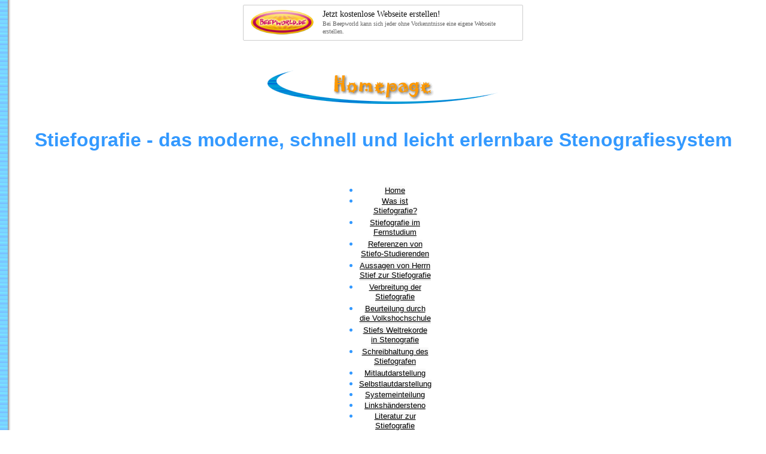

--- FILE ---
content_type: text/html
request_url: https://stenografie-stiefografie.beepworld.de/
body_size: 3462
content:
<html>
<head>
<title>Stiefografie - das moderne, schnell und leicht erlernbare Stenografiesystem</title>
<meta http-equiv="Content-Type" content="text/html; charset=utf-8">
<meta name="description" content="">
<meta name="keywords" content="">
<script type="text/javascript" src="/appfiles/photoalbum/jquery-1.4.2.min.js"></script>
<script type="text/javascript" src="/appfiles/general.js?version=61"></script>
<link type="text/css" rel="stylesheet" href="/appfiles/general.css?version=61" />
<script type="text/javascript">
var langid="1";
</script>
<script type="text/javascript">
var bw_langid = 1;
var bw_appid = 36676791;
var bw_appname = "page";
var bw_server_url = "https://www.beepworld.de";
var bw_cookiechoice = false;
</script>
<script type="text/javascript" src="https://www.beepworld.de/cgi-bin/hp/apps/pebutton.pl?userid=4429073&version=61"></script>
<link rel="alternate" type="application/atom+xml" title="stenografie-stiefografie.beepworld.de Blog Feed" href="https://stenografie-stiefografie.beepworld.de/apps/feed" />

<style type="text/css">
<!--


.bw_customstyle_guestbook {
	background-color: #FFFFFF;
	color: #3399FF;
}

.bw_customstyle_guestbook_header {
	background-image:url(http://www.beepworld.de/wl/tplsets/1/images/apps/guestbook/gradient.gif);
	color: #3399FF;
}

.bw_customstyle_guestbook_footer {
	background-image:url(http://www.beepworld.de/wl/tplsets/1/images/apps/guestbook/gradient.gif);
}

.bw_customstyle_guestbook_entries {
	background-color: #FFFFFF;
	color: #3399FF;
}

.bw_customstyle_guestbook_entries_header {
	background-image:url(http://www.beepworld.de/wl/tplsets/1/images/apps/guestbook/gradient.gif);
	color: #3399FF;
}

.bw_customstyle_guestbook_entries_footer {
	background-image:url(http://www.beepworld.de/wl/tplsets/1/images/apps/guestbook/gradient.gif);
}

.bw_customstyle_contactform {
	background-color: #FFFFFF;
	color: #3399FF;
}

.bw_customstyle_contactform_header {
	background-image:url(http://www.beepworld.de/wl/tplsets/1/images/apps/contactform/gradient.gif);
	color: #3399FF;
}

.bw_customstyle_contactform_footer {
	background-image:url(http://www.beepworld.de/wl/tplsets/1/images/apps/contactform/gradient.gif);
}
-->
</style>
</head>
           


<body text="#3399FF" link="#FF9900" vlink="#FF9900" alink="#FF9900" bgcolor="#FFFFFF" background="https://www.beepworld.de/hp/templatefiles/16/0/1/back.gif">
<center>
<link href="https://fastad.beepworld.de/media/style.css" rel="stylesheet" type="text/css" />
<div class="fastad-content-468" id="fastad-4429073"></div>
<script type="text/javascript">
(function() { var d = document, h = d.getElementsByTagName('head')[0], s = d.createElement('script');
s.type='text/javascript'; s.async=true; s.src='https://fastad.beepworld.de/campaign/get/1/4429073.js';
h.appendChild(s); }());
</script>
 
<br>&nbsp;<br>
   <img src="https://www.beepworld.de/hp/templatefiles/16/0/1/titel.gif" width="392" height="63"><br>
   <br>
   <font face="Verdana, Arial, Helvetica, sans-serif"><h1>Stiefografie - das moderne, schnell und leicht erlernbare Stenografiesystem</h1><br><p>
   <font size="2">
	
	
	
<style type="text/css">
.bw_linkmenu {
    width: 160px !important;
}
.bw_linkmenu a, .bw_linkmenu a:visited {
    color: #000000;
	background: url('./appfiles/linkmenu/background.png') repeat-x left bottom #ffffff;
    border-color: #000000;
}
.bw_linkmenu ul li:hover > a {
	background: url('./appfiles/linkmenu/background.png') repeat-x left bottom #eeeeee;
}
.bw_linkmenu li span {
	color: #000000;
} 
.bw_linkmenu a:hover {
	background: url('./appfiles/linkmenu/background.png') repeat-x left bottom #eeeeee;
}
.bw_linkmenu a.active {
	color: #000000;
}
</style>
<center><div id="bw_customstyle_linkmenu_1" class="bw_linkmenu bw_submenu_right"><ul><li><a class="active" href="index.htm" target="">Home</a></li><li><a  href="definition.htm" target="">Was ist Stiefografie?</a></li><li><a  href="fernstudium.htm" target="">Stiefografie im Fernstudium</a></li><li><a  href="referenzen.htm" target="">Referenzen von Stiefo-Studierenden</a></li><li><a  href="stief-gespraech.htm" target="">Aussagen von Herrn Stief zur Stiefografie</a></li><li><a  href="verbreitung.htm" target="">Verbreitung der Stiefografie</a></li><li><a  href="volkshochschule.htm" target="">Beurteilung durch die Volkshochschule</a></li><li><a  href="weltrekorde.htm" target="">Stiefs Weltrekorde in Stenografie</a></li><li><a  href="schreibhaltung.htm" target="">Schreibhaltung des Stiefografen</a></li><li><a  href="mitlautdarstellung.htm" target="">Mitlautdarstellung</a></li><li><a  href="selbstlaute.htm" target="">Selbstlautdarstellung</a></li><li><a  href="systemeinteilung.htm" target="">Systemeinteilung</a></li><li><a  href="linkshaendersteno.htm" target="">Linkshändersteno</a></li><li><a  href="literatur.htm" target="">Literatur zur Stiefografie</a></li><li><a  href="weblinks.htm" target="">Weblinks zur Stiefografie</a></li><li><a  href="schrey.htm" target="">Leben und Wirken des Ferdinand Schrey</a></li><li><a  href="./apps/guestbook" target="">Gästebuch</a></li><li><a  href="./apps/contactform" target="">Kontaktformular</a></li><li><a  href="impressum.htm" target="">Impressum</a></li></ul><div class='bw_clear'></div></div></center>
	
	
   </font>
</center>
<P align="center">
<P align="center">
<P align="center">
<table width="100%" border="0" cellspacing="0" cellpadding="0">
 <tr> 
   <td width="67">&nbsp;</td>
   <td width="712" align="left">
     <p>
     <blockquote><div style="margin:px px px px"><p><span style="font-size: 24px;"><span><span style="font-family: Arial;"><span style="color: rgb(0, 0, 255);">Hier ist eine&nbsp;Weltnetzseite zum Thema Stenografie. Den Schwerpunkt bildet das moderne, schnell und leicht erlernbare <strong>Stenografiesystem Stiefografie.</strong></span></span></span></span></p>

<p><span style="color: rgb(0, 0, 255);"><span style="font-size: 24px;"><span style="font-family: Arial;"><span>Auch im Zeitalter des Computers ist die Stenografie ein ausgezeichnetes Rationalisierungsmittel, denn wir schreiben ja nicht nur am PC.&nbsp;Durch die kurzen Schriftzeichen ist die Schrift viel k&uuml;rzer und schneller.</span></span></span></span></p>

<p><span style="color: rgb(0, 0, 255);"><span style="font-size: 24px;"><span style="font-family: Arial;"><span>Steno ist z. B. f&uuml;r das <strong>Mitschreiben von Vortr&auml;gen und Uni-Vorlesungen, </strong>bei <strong>Randnotizen in Skripten und B&uuml;chern (sehr raumsparend), </strong>beim Mitschreiben&nbsp;zur <strong>Protokollf&uuml;hrung </strong>sowie auch f&uuml;r <strong>schnelle berufliche und&nbsp;private Notizen am Telefon und bei Besprechungen </strong>bestens geeignet.</span></span></span></span></p>

<p><span style="color: rgb(0, 0, 255);"><span style="font-size: 18px;"><font face="Arial">Das Folgende nicht weitersagen und nicht nachmachen, sondern gleich wieder vergessen.&nbsp;:-)</font>&nbsp; <font face="Arial">Beim&nbsp;Anfertigen von Spickern&nbsp;auf Radiergummi und anderswo&nbsp;wird&nbsp;Steno auch gerne verwendet. :-)</font></span></span></p>

<div>
<p><font face="Arial"><span style="color: rgb(0, 0, 255);"><span style="font-size: 24px;"><span style="font-family: Arial;"><span>Ein sch&ouml;ner Nebeneffekt: Die Schrift kann&nbsp;nicht jeder&nbsp;lesen &ndash; sie ist also auch eine <strong>Geheimschrift.</strong></span></span></span></span></font></p>
</div>

<p><span style="font-size: 24px;"><span><span style="font-family: Arial;"><span style="color: rgb(0, 0, 255);">Die Stiefografie, auch <strong>Rationelle Stenografie </strong>genannt, kann in <strong>VHS-Kursen </strong>und auch im <strong>Fernstudium </strong>erlernt<strong> </strong>werden. Weitere Ausk&uuml;nfte:</span></span></span></span>&nbsp;</p>

<p style="text-align: center;"><a href="mailto:stiefografie@web.de"><span style="font-size: 24px;"><span style="font-family: Arial;"><strong><span style="color: rgb(0, 0, 255);">stiefografie@web.de</span></strong></span></span></a></p>

<p style="text-align: center;">&nbsp;</p>

<p><span style="color: rgb(0, 0, 0);"><span style="font-size: 24px;"><span style="font-family: Arial;"><span style="font-size: 24px;"><span style="font-family: Arial;"><span><span style="color: rgb(0, 0, 0);">Die</span></span></span></span></span><strong><span style="font-family: Arial;"><span style="font-size: 24px;"><span style="font-family: Arial;"><span><span style="color: rgb(0, 0, 0);"><strong> deutsche Schrift,</strong> auch unter den Bezeichnungen <strong>S&uuml;tterlinschrift</strong> bzw. <strong>S&uuml;tterlin</strong> und <strong>Kurrentschrift</strong> bekannt, kann ebenfalls durch Fernstudium erlernt werden:</span></span></span></span></span></strong></span></span></p>

<p style="text-align: center;"><strong><span style="font-size: 24px;"><span style="font-family: Arial;"><span><span style="color: rgb(0, 0, 0);"><a href="http://deutsche-schrift.beepworld.de/"><span style="color: rgb(0, 0, 0);">Die sch&ouml;ne alte deutsche Schrift - Fernstudium</span></a></span></span></span></span></strong></p>

<p style="text-align: center;">&nbsp;</p>

<p style="text-align: center;">&nbsp;</p>

<p>&nbsp;</p>

<p><a href="http://s03.flagcounter.com/more/do9o"><img alt="free counters" border="0" src="http://s03.flagcounter.com/count/do9o/bg=FFFFFF/txt=000000/border=CCCCCC/columns=1/maxflags=248/viewers=3/labels=1/" /></a>&nbsp;</p>

<p>&nbsp;</p>
</div></blockquote>
         </td>
 </tr>
</table>
<div align="center"><br /><div style="text-align:center">
<div style="margin:auto;padding:2px;border: solid 1px #000000;width:140px;background:#ffffff;">
<div style="margin:auto;text-align:center;border: solid 1px #000000;padding:3px;;background:#ffffff;font-size: 10px;color : #000000;font-family : Verdana, Arial, Helvetica, sans-serif;">
Sie sind Besucher Nr.<br /><img src="https://www.beepworld.de/cgi-bin/usercount/count.php?userid=4429073" alt="" />
</div></div></div>
<br>

<script type="text/javascript"><!--
var bw_referer=escape(document.referrer);
if (typeof(top.document)=='object'){eval('try{bw_referer=escape(top.document.referrer);}catch(e){bw_referer="";}'); }
document.write("<img style='border:0px;' alt='' src='https://www.beepworld.de/cgi-bin/hp/apps/visitortracker.pl?wid=1&userid=4429073&pagename=36676791&application_name=page&application_subident=36676791&mobile=0&referer="+bw_referer+"&cache="+new Date().getTime()+"' />");
//--></script>
<noscript>
<img style='border:0px;' alt='' src='https://www.beepworld.de/cgi-bin/hp/apps/visitortracker.pl?wid=1&userid=4429073&pagename=36676791&application_name=page&application_subident=36676791&mobile=0' />
</noscript>
<div style="line-height: 20px; font-family: Arial, Helvetica, sans-serif; font-size: 14px;"><a href="/apps/privacy">Datenschutzerkl&auml;rung</a></div><div style="line-height: 20px; font-family: Arial, Helvetica, sans-serif; font-size: 12px;"><a style="font-size: 14px;" href="https://www.beepworld.de" target="_blank">Eigene Webseite von Beepworld</a><br>&nbsp;<br>Verantwortlich f&uuml;r den Inhalt dieser Seite ist ausschlie&szlig;lich der<br />Autor dieser Homepage, kontaktierbar &uuml;ber <a href="#" onClick="window.open('https://www.beepworld.de/cgi-bin/hp/usercontact.pl?userid=4429073','usercontact','width=600, height=480, top=, left=, scrollbars, resizable'); return false;">dieses Formular!</a></div></div>

</body></html>

 







--- FILE ---
content_type: text/css; charset=UTF-8
request_url: https://fastad.beepworld.de/media/style.css
body_size: 1254
content:
/* STANDARD */
.fastad-content {
	width: auto !important;
	min-width: 150px !important;
	max-width: 200px !important;
	height: auto !important;
	min-height: 170px !important;
	padding: 12px !important;
}
.fastad-content .fastad-content-text strong {
	border-top: 1px solid #ccc !important;
	margin-top: 10px !important;
	padding: 8px 0 3px 0 !important;
	font-size: 14px !important;
}
.fastad-content .fastad-content-button {
	margin: 15px auto 5px auto !important;
	padding: 5px 15px !important;
}


/* 728 */
.fastad-content-728 {
	width: 728px !important;
	height: auto !important;
	height: 90px !important;
	padding: 6px 12px !important;
}
.fastad-content-728 .fastad-content-logo {
	float: left !important;
	margin-right: 20px !important;
}
.fastad-content-728 .fastad-content-text {
	white-space: nowrap !important;
	text-overflow: ellipsis !important;
	overflow: hidden !important;
	height: 42px !important;
	font-size: 12px !important;
}
.fastad-content-728 .fastad-content-text strong {
	border: none !important;
	font-size: 18px !important;
	margin: 0 0 3px 0 !important;
	padding: 0 !important;
}
.fastad-content-728 .fastad-content-button {
	margin: 5px 0 0 0 !important;
	float: left !important;
	padding: 5px 20px !important;
}


/* 468 */
div.fastad-content-468 {
	width: 468px !important;
	height: auto !important;
	height: 60px !important;
	padding: 6px 12px !important;
	position: relative !important;
}
.fastad-content-468 .fastad-content-logo {
	float: left !important;
	margin-right: 15px !important;
}
.fastad-content-468 .fastad-content-logo img {
	width: 105px !important;
}
.fastad-content-468 .fastad-content-text {
	height: 47px !important;
	overflow: hidden !important;
}
.fastad-content-468 .fastad-content-text strong {
	border: none !important;
	font-size: 14px !important;
	padding: 0 !important;
}
div.fastad-content-468 .fastad-content-button {
	margin: 0 !important;
	padding: 5px 10px !important;
	position: absolute !important;
	left: 161px !important;
	top: 15px !important;
	opacity: 0 !important;
	width: 142px !important;
	display: block !important;
}
.fastad-content-468:hover .fastad-content-button {
	opacity: 1 !important;
}
.fastad-content-468:hover .fastad-content-text {
	opacity: 0 !important;
}


/* 120 */
.fastad-content-120 {
	width: auto !important;
	min-width: 120px !important;
	max-width: 120px !important;
	max-height: 600px !important;
	min-height: 100px !important;
	padding: 16px 8px !important;
}
.fastad-content-120 .fastad-content-logo img {
	width: 100% !important;
}
.fastad-content-120 .fastad-content-text {
	margin: 10px 0 20px !important;
}
.fastad-content-120 .fastad-content-text strong {
	margin-top: 2px !important;
	padding: 8px 0 16px !important;
	text-align: center !important;
	font-size: 12px !important;
}
div.fastad-content-120 a.fastad-content-button {
	margin: 10px auto 5px !important;
	padding: 3px 8px !important;
	width: auto !important;
	text-align: center !important;
	display: block !important;
}


/* 160 */
.fastad-content-160 {
	width: auto !important;
	min-width: 120px !important;
	max-width: 160px !important;
	max-height: 600px !important;
	min-height: 100px !important;
	padding: 16px 10px !important;
}
.fastad-content-160 .fastad-content-logo img {
	width: 100% !important;
}
.fastad-content-160 .fastad-content-text {
	margin: 10px 0 20px !important;
}
.fastad-content-160 .fastad-content-text strong {
	margin-top: 5px !important;
	padding: 8px 0 16px !important;
	text-align: center !important;
	font-size: 14px !important;
}
div.fastad-content-160 a.fastad-content-button {
	margin: 20px auto 5px !important;
	padding: 8px 0 !important;
	width: auto !important;
	text-align: center !important;
	display: block !important;
}


/* 320 mobile */
.fastad-content-320 {
	width: auto !important;
	min-width: 320px !important;
	max-width: 320px !important;
	max-height: 50px !important;
	min-height: 50px !important;
	padding: 4px !important;
}
.fastad-content-320 .fastad-content-logo {
	display: none !important;
}
.fastad-content-320 .fastad-content-text {
	margin: 0px !important;
  text-align: left !important;
}
.fastad-content-320 .fastad-content-text strong {
	padding: 0px 0px 1px !important;
	text-align: left !important;
	font-size: 12px !important;
  font-weight: bold !important;
}
div.fastad-content-320 a.fastad-content-button {
  display: none !important;
}


/* ALL */
.fastad-content *,
.fastad-content-728 *,
.fastad-content-120 *,
.fastad-content-160 *,
.fastad-content-468 * {
	transition: all 0.3s !important;
}
.fastad-content,
.fastad-content-728,
.fastad-content-120,
.fastad-content-160,
.fastad-content-320,
.fastad-content-468 {
  overflow: hidden !important;
  display: block !important;
  border: 1px solid #ccc !important;
  color: #555 !important;
  font-size: 10px !important;
  font-family: verdana;
  text-align: left !important;
  background: #fff;
  background: rgba(255,255,255,0.9);
  position: static !important;
  margin: 0px 0px 10px 0px !important;
  border-radius: 2px;
  box-sizing: border-box !important;
  border-collapse: separate !important;
}
.fastad-content-logo img {
  margin: 0 auto !important;
  display: block !important;
}
.fastad-content-text strong {
  color: #111 !important;
  display: block !important;
  font-weight: normal !important;
  line-height: 1.3em !important;
}
.fastad-content-text {
	color: #666 !important;
  cursor: pointer !important;
  line-height: 1.3em !important;
}
.fastad-content-text a {
  color: #cc0066 !important;
  text-decoration: underline !important;
}
.fastad-content-text a:hover {
  text-decoration: none !important;
}
.fastad-content a.fastad-content-button,
.fastad-content-728 a.fastad-content-button,
.fastad-content-120 a.fastad-content-button,
.fastad-content-160 a.fastad-content-button,
.fastad-content-468 a.fastad-content-button {
  display: table !important;
  width: auto !important;
  line-height: 15px !important;
  text-decoration: none !important;
  text-align: center !important;
  border-radius: 3px !important;
  letter-spacing: -1px !important;
  font-size: 11px !important;
  color: #555 !important;
  box-shadow: 0 1px 2px #ddd !important;
  border: 1px solid #ccc !important;
  background: #f1f1f1 !important;
}
a.fastad-content-button:hover {
  box-shadow: 0 1px 2px #bbb !important;
  border: 1px solid #bbb !important;
  background: #f5f5f5 !important;
  color: #222 !important;
}


/* ga */
.ga-728 {
  display: inline-block !important;
  width: 728px !important;
  height: 90px !important;
}
.ga-468 {
  display: inline-block !important;
  width: 468px !important;
  height: 60px !important;
}
.ga-160 {
  display: inline-block !important;
  width: 160px !important;
  height: 600px !important;
}
.ga-120 {
  display: inline-block !important;
  width: 120px !important;
  height: 600px !important;
}
.ga-320 {
  display: inline-block !important;
  width: 320px !important;
  height: 50px !important;
}


--- FILE ---
content_type: application/javascript; charset=utf-8
request_url: https://fastad.beepworld.de/campaign/get/1/4429073.js
body_size: 839
content:
document.getElementById("fastad-4429073").innerHTML = '<a target="_blank" href="https://fastad.beepworld.de/campaign/click/3?adurl=http%3A%2F%2Fwww.beepworld.de%2F%3Futm_campaign%3DSA-1-3-RD&adhash=b75e175c89e57b21cfb723750a65873b&advertiser=4429073" class="fastad-content-logo"><img border="0" alt="" src="https://fastad.beepworld.de/media/3.png"></a><div onclick="window.open(this.previousSibling.href);" class="fastad-content-text"><strong>Jetzt kostenlose Webseite erstellen!</strong>Bei Beepworld kann sich jeder ohne Vorkenntnisse eine eigene Webseite erstellen.</div><a title="" target="_blank" href="https://fastad.beepworld.de/campaign/click/3?adurl=http%3A%2F%2Fwww.beepworld.de%2F%3Futm_campaign%3DSA-1-3-RD&adhash=b75e175c89e57b21cfb723750a65873b&advertiser=4429073" class="fastad-content-button">Jetzt kostenlos anmelden</a>';